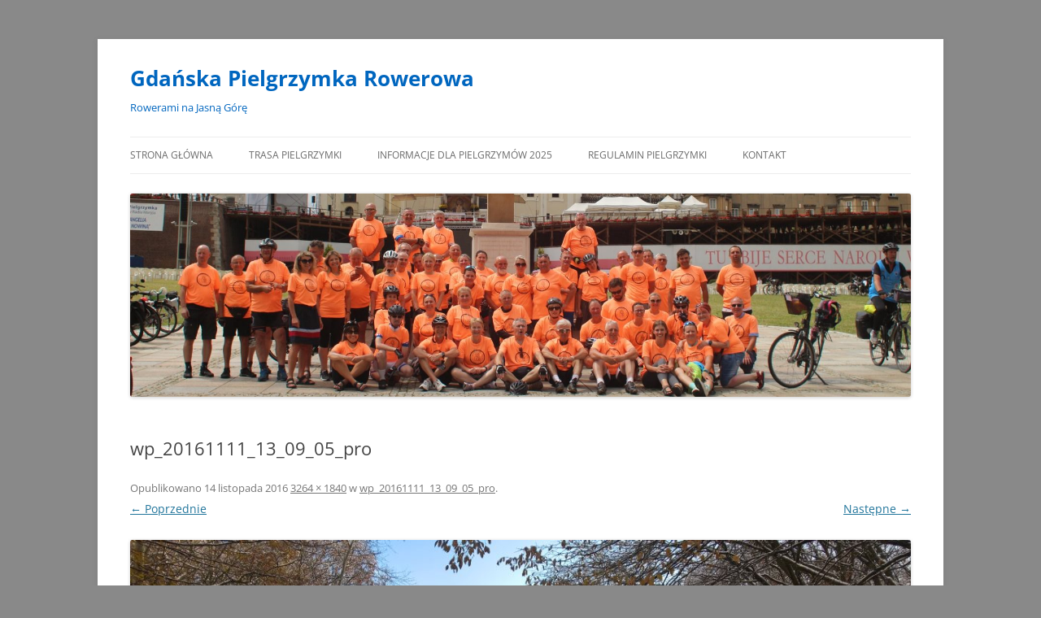

--- FILE ---
content_type: text/html; charset=UTF-8
request_url: http://www.rowerowa.com.pl/wp_20161111_13_09_05_pro/
body_size: 4181
content:
<!DOCTYPE html>
<!--[if IE 7]>
<html class="ie ie7" lang="pl-PL">
<![endif]-->
<!--[if IE 8]>
<html class="ie ie8" lang="pl-PL">
<![endif]-->
<!--[if !(IE 7) & !(IE 8)]><!-->
<html lang="pl-PL">
<!--<![endif]-->
<head>
<meta charset="UTF-8" />
<meta name="viewport" content="width=device-width" />
<title>wp_20161111_13_09_05_pro | Gdańska Pielgrzymka Rowerowa</title>
<link rel="profile" href="https://gmpg.org/xfn/11" />
<link rel="pingback" href="http://www.rowerowa.com.pl/xmlrpc.php">
<!--[if lt IE 9]>
<script src="http://www.rowerowa.com.pl/wp-content/themes/twentytwelve/js/html5.js?ver=3.7.0" type="text/javascript"></script>
<![endif]-->
<link rel='dns-prefetch' href='//s.w.org' />
<link rel="alternate" type="application/rss+xml" title="Gdańska Pielgrzymka Rowerowa &raquo; Kanał z wpisami" href="http://www.rowerowa.com.pl/feed/" />
<link rel="alternate" type="application/rss+xml" title="Gdańska Pielgrzymka Rowerowa &raquo; Kanał z komentarzami" href="http://www.rowerowa.com.pl/comments/feed/" />
		<script type="text/javascript">
			window._wpemojiSettings = {"baseUrl":"https:\/\/s.w.org\/images\/core\/emoji\/11.2.0\/72x72\/","ext":".png","svgUrl":"https:\/\/s.w.org\/images\/core\/emoji\/11.2.0\/svg\/","svgExt":".svg","source":{"concatemoji":"http:\/\/www.rowerowa.com.pl\/wp-includes\/js\/wp-emoji-release.min.js?ver=5.1.19"}};
			!function(e,a,t){var n,r,o,i=a.createElement("canvas"),p=i.getContext&&i.getContext("2d");function s(e,t){var a=String.fromCharCode;p.clearRect(0,0,i.width,i.height),p.fillText(a.apply(this,e),0,0);e=i.toDataURL();return p.clearRect(0,0,i.width,i.height),p.fillText(a.apply(this,t),0,0),e===i.toDataURL()}function c(e){var t=a.createElement("script");t.src=e,t.defer=t.type="text/javascript",a.getElementsByTagName("head")[0].appendChild(t)}for(o=Array("flag","emoji"),t.supports={everything:!0,everythingExceptFlag:!0},r=0;r<o.length;r++)t.supports[o[r]]=function(e){if(!p||!p.fillText)return!1;switch(p.textBaseline="top",p.font="600 32px Arial",e){case"flag":return s([55356,56826,55356,56819],[55356,56826,8203,55356,56819])?!1:!s([55356,57332,56128,56423,56128,56418,56128,56421,56128,56430,56128,56423,56128,56447],[55356,57332,8203,56128,56423,8203,56128,56418,8203,56128,56421,8203,56128,56430,8203,56128,56423,8203,56128,56447]);case"emoji":return!s([55358,56760,9792,65039],[55358,56760,8203,9792,65039])}return!1}(o[r]),t.supports.everything=t.supports.everything&&t.supports[o[r]],"flag"!==o[r]&&(t.supports.everythingExceptFlag=t.supports.everythingExceptFlag&&t.supports[o[r]]);t.supports.everythingExceptFlag=t.supports.everythingExceptFlag&&!t.supports.flag,t.DOMReady=!1,t.readyCallback=function(){t.DOMReady=!0},t.supports.everything||(n=function(){t.readyCallback()},a.addEventListener?(a.addEventListener("DOMContentLoaded",n,!1),e.addEventListener("load",n,!1)):(e.attachEvent("onload",n),a.attachEvent("onreadystatechange",function(){"complete"===a.readyState&&t.readyCallback()})),(n=t.source||{}).concatemoji?c(n.concatemoji):n.wpemoji&&n.twemoji&&(c(n.twemoji),c(n.wpemoji)))}(window,document,window._wpemojiSettings);
		</script>
		<style type="text/css">
img.wp-smiley,
img.emoji {
	display: inline !important;
	border: none !important;
	box-shadow: none !important;
	height: 1em !important;
	width: 1em !important;
	margin: 0 .07em !important;
	vertical-align: -0.1em !important;
	background: none !important;
	padding: 0 !important;
}
</style>
	<link rel='stylesheet' id='wp-block-library-css'  href='http://www.rowerowa.com.pl/wp-content/plugins/gutenberg/build/block-library/style.css?ver=1572112949' type='text/css' media='all' />
<link rel='stylesheet' id='wp-block-library-theme-css'  href='http://www.rowerowa.com.pl/wp-content/plugins/gutenberg/build/block-library/theme.css?ver=1572112949' type='text/css' media='all' />
<link rel='stylesheet' id='twentytwelve-fonts-css'  href='http://www.rowerowa.com.pl/wp-content/themes/twentytwelve/fonts/font-open-sans.css?ver=20230328' type='text/css' media='all' />
<link rel='stylesheet' id='twentytwelve-style-css'  href='http://www.rowerowa.com.pl/wp-content/themes/twentytwelve/style.css?ver=20240402' type='text/css' media='all' />
<link rel='stylesheet' id='twentytwelve-block-style-css'  href='http://www.rowerowa.com.pl/wp-content/themes/twentytwelve/css/blocks.css?ver=20230213' type='text/css' media='all' />
<!--[if lt IE 9]>
<link rel='stylesheet' id='twentytwelve-ie-css'  href='http://www.rowerowa.com.pl/wp-content/themes/twentytwelve/css/ie.css?ver=20150214' type='text/css' media='all' />
<![endif]-->
<link rel='stylesheet' id='slb_core-css'  href='http://www.rowerowa.com.pl/wp-content/plugins/simple-lightbox/client/css/app.css?ver=2.7.1' type='text/css' media='all' />
<link rel='stylesheet' id='mw-google-maps-css'  href='http://www.rowerowa.com.pl/wp-content/plugins/mw-google-maps/css/style.css?ver=5.1.19' type='text/css' media='all' />
<link rel='stylesheet' id='wpsimplegallery-style-css'  href='http://www.rowerowa.com.pl/wp-content/plugins/wp-simple-galleries/wp-simple-gallery.css?ver=5.1.19' type='text/css' media='all' />
<link rel='stylesheet' id='colorbox-css'  href='http://www.rowerowa.com.pl/wp-content/plugins/wp-simple-galleries/colorbox/themes/theme3/colorbox.css?ver=5.1.19' type='text/css' media='all' />
<script type='text/javascript' src='http://www.rowerowa.com.pl/wp-includes/js/jquery/jquery.js?ver=1.12.4'></script>
<script type='text/javascript' src='http://www.rowerowa.com.pl/wp-includes/js/jquery/jquery-migrate.min.js?ver=1.4.1'></script>
<script type='text/javascript' src='http://www.rowerowa.com.pl/wp-content/plugins/wp-simple-galleries/colorbox/jquery.colorbox-min.js?ver=5.1.19'></script>
<script type='text/javascript' src='http://www.rowerowa.com.pl/wp-content/plugins/wp-simple-galleries/wp-simple-gallery.js?ver=5.1.19'></script>
<link rel='https://api.w.org/' href='http://www.rowerowa.com.pl/wp-json/' />
<link rel="EditURI" type="application/rsd+xml" title="RSD" href="http://www.rowerowa.com.pl/xmlrpc.php?rsd" />
<link rel="wlwmanifest" type="application/wlwmanifest+xml" href="http://www.rowerowa.com.pl/wp-includes/wlwmanifest.xml" /> 
<meta name="generator" content="WordPress 5.1.19" />
<link rel='shortlink' href='http://www.rowerowa.com.pl/?p=4493' />
<link rel="alternate" type="application/json+oembed" href="http://www.rowerowa.com.pl/wp-json/oembed/1.0/embed?url=http%3A%2F%2Fwww.rowerowa.com.pl%2Fwp_20161111_13_09_05_pro%2F" />
<link rel="alternate" type="text/xml+oembed" href="http://www.rowerowa.com.pl/wp-json/oembed/1.0/embed?url=http%3A%2F%2Fwww.rowerowa.com.pl%2Fwp_20161111_13_09_05_pro%2F&#038;format=xml" />

		<!-- GA Google Analytics @ https://m0n.co/ga -->
		<script>
			(function(i,s,o,g,r,a,m){i['GoogleAnalyticsObject']=r;i[r]=i[r]||function(){
			(i[r].q=i[r].q||[]).push(arguments)},i[r].l=1*new Date();a=s.createElement(o),
			m=s.getElementsByTagName(o)[0];a.async=1;a.src=g;m.parentNode.insertBefore(a,m)
			})(window,document,'script','https://www.google-analytics.com/analytics.js','ga');
			ga('create', 'G-C563T5X4Q7', 'auto');
			ga('send', 'pageview');
		</script>

		<style type="text/css" id="twentytwelve-header-css">
			.site-header h1 a,
		.site-header h2 {
			color: #0066bf;
		}
		</style>
	<style type="text/css" id="custom-background-css">
body.custom-background { background-color: #898989; }
</style>
	<link rel="icon" href="http://www.rowerowa.com.pl/wp-content/uploads/2019/07/cropped-2019_trąbki-171-1-32x32.jpg" sizes="32x32" />
<link rel="icon" href="http://www.rowerowa.com.pl/wp-content/uploads/2019/07/cropped-2019_trąbki-171-1-192x192.jpg" sizes="192x192" />
<link rel="apple-touch-icon-precomposed" href="http://www.rowerowa.com.pl/wp-content/uploads/2019/07/cropped-2019_trąbki-171-1-180x180.jpg" />
<meta name="msapplication-TileImage" content="http://www.rowerowa.com.pl/wp-content/uploads/2019/07/cropped-2019_trąbki-171-1-270x270.jpg" />
</head>

<body class="attachment attachment-template-default single single-attachment postid-4493 attachmentid-4493 attachment-jpeg custom-background wp-embed-responsive custom-font-enabled">
<div id="page" class="hfeed site">
	<header id="masthead" class="site-header">
		<hgroup>
			<h1 class="site-title"><a href="http://www.rowerowa.com.pl/" rel="home">Gdańska Pielgrzymka Rowerowa</a></h1>
			<h2 class="site-description">Rowerami na Jasną Górę</h2>
		</hgroup>

		<nav id="site-navigation" class="main-navigation">
			<button class="menu-toggle">Menu</button>
			<a class="assistive-text" href="#content">Przejdź do treści</a>
			<div class="menu-gorne-container"><ul id="menu-gorne" class="nav-menu"><li id="menu-item-5975" class="menu-item menu-item-type-custom menu-item-object-custom menu-item-home menu-item-5975"><a href="http://www.rowerowa.com.pl/">Strona główna</a></li>
<li id="menu-item-3997" class="menu-item menu-item-type-post_type menu-item-object-page menu-item-3997"><a href="http://www.rowerowa.com.pl/trasa-pielgrzymki/">Trasa pielgrzymki</a></li>
<li id="menu-item-4556" class="menu-item menu-item-type-post_type menu-item-object-page menu-item-4556"><a href="http://www.rowerowa.com.pl/pielgrzymka_2024/">Informacje dla pielgrzymów 2025</a></li>
<li id="menu-item-4005" class="menu-item menu-item-type-post_type menu-item-object-page menu-item-4005"><a href="http://www.rowerowa.com.pl/regulamin-pielgrzymki/">Regulamin pielgrzymki</a></li>
<li id="menu-item-3991" class="menu-item menu-item-type-post_type menu-item-object-page menu-item-3991"><a href="http://www.rowerowa.com.pl/kontakt/">Kontakt</a></li>
</ul></div>		</nav><!-- #site-navigation -->

				<a href="http://www.rowerowa.com.pl/"><img src="http://www.rowerowa.com.pl/wp-content/uploads/2021/07/cropped-2021-Rowerowa_Beata-136.jpg" width="1600" height="417" alt="Gdańska Pielgrzymka Rowerowa" class="header-image" srcset="http://www.rowerowa.com.pl/wp-content/uploads/2021/07/cropped-2021-Rowerowa_Beata-136.jpg 1600w, http://www.rowerowa.com.pl/wp-content/uploads/2021/07/cropped-2021-Rowerowa_Beata-136-300x78.jpg 300w, http://www.rowerowa.com.pl/wp-content/uploads/2021/07/cropped-2021-Rowerowa_Beata-136-768x200.jpg 768w, http://www.rowerowa.com.pl/wp-content/uploads/2021/07/cropped-2021-Rowerowa_Beata-136-1024x267.jpg 1024w, http://www.rowerowa.com.pl/wp-content/uploads/2021/07/cropped-2021-Rowerowa_Beata-136-624x163.jpg 624w" sizes="(max-width: 1600px) 100vw, 1600px" /></a>
			</header><!-- #masthead -->

	<div id="main" class="wrapper">

	<div id="primary" class="site-content">
		<div id="content" role="main">

		
				<article id="post-4493" class="image-attachment post-4493 attachment type-attachment status-inherit hentry">
					<header class="entry-header">
						<h1 class="entry-title">wp_20161111_13_09_05_pro</h1>

						<footer class="entry-meta">
							<span class="meta-prep meta-prep-entry-date">Opublikowano </span> <span class="entry-date"><time class="entry-date" datetime="2016-11-14T14:03:10+00:00">14 listopada 2016</time></span> <a href="http://www.rowerowa.com.pl/wp-content/uploads/2016/11/WP_20161111_13_09_05_Pro.jpg" title="Odnośnik do pełnowymiarowego obrazka">3264 &times; 1840</a> w <a href="http://www.rowerowa.com.pl/wp_20161111_13_09_05_pro/" title="Powrót do wp_20161111_13_09_05_pro" rel="gallery">wp_20161111_13_09_05_pro</a>.													</footer><!-- .entry-meta -->

						<nav id="image-navigation" class="navigation">
							<span class="previous-image"><a href='http://www.rowerowa.com.pl/wp_20161111_13_08_06_pro/'>&larr; Poprzednie</a></span>
							<span class="next-image"><a href='http://www.rowerowa.com.pl/wp_20161111_13_10_34_pro/'>Następne &rarr;</a></span>
						</nav><!-- #image-navigation -->
					</header><!-- .entry-header -->

					<div class="entry-content">

						<div class="entry-attachment">
							<div class="attachment">
											<a href="http://www.rowerowa.com.pl/wp_20161111_13_10_34_pro/" title="wp_20161111_13_09_05_pro" rel="attachment">
									<img width="960" height="541" src="http://www.rowerowa.com.pl/wp-content/uploads/2016/11/WP_20161111_13_09_05_Pro.jpg" class="attachment-960x960 size-960x960" alt="" srcset="http://www.rowerowa.com.pl/wp-content/uploads/2016/11/WP_20161111_13_09_05_Pro.jpg 3264w, http://www.rowerowa.com.pl/wp-content/uploads/2016/11/WP_20161111_13_09_05_Pro-300x169.jpg 300w, http://www.rowerowa.com.pl/wp-content/uploads/2016/11/WP_20161111_13_09_05_Pro-768x433.jpg 768w, http://www.rowerowa.com.pl/wp-content/uploads/2016/11/WP_20161111_13_09_05_Pro-1024x577.jpg 1024w" sizes="(max-width: 960px) 100vw, 960px" />								</a>

															</div><!-- .attachment -->

						</div><!-- .entry-attachment -->

						<div class="entry-description">
																				</div><!-- .entry-description -->

					</div><!-- .entry-content -->

				</article><!-- #post -->

				
<div id="comments" class="comments-area">

	
	
	
</div><!-- #comments .comments-area -->

			
		</div><!-- #content -->
	</div><!-- #primary -->

	</div><!-- #main .wrapper -->
	<footer id="colophon" role="contentinfo">
		<div class="site-info">
									<a href="https://pl.wordpress.org/" class="imprint" title="Semantyczna platforma publikowania osobistego">
				Dumnie wspierane przez WordPress			</a>
		</div><!-- .site-info -->
	</footer><!-- #colophon -->
</div><!-- #page -->

<script type='text/javascript' src='http://www.rowerowa.com.pl/wp-content/themes/twentytwelve/js/navigation.js?ver=20141205'></script>
<script type='text/javascript' src='http://maps.google.com/maps/api/js?sensor=false&#038;ver=5.1.19'></script>
<script type='text/javascript' src='http://www.rowerowa.com.pl/wp-content/plugins/mw-google-maps/js/jquery.mw-google-maps.js?ver=1.2.0'></script>
<script type='text/javascript' src='http://www.rowerowa.com.pl/wp-includes/js/wp-embed.min.js?ver=5.1.19'></script>
<script type="text/javascript" id="slb_context">/* <![CDATA[ */if ( !!window.jQuery ) {(function($){$(document).ready(function(){if ( !!window.SLB ) { {$.extend(SLB, {"context":["public","user_guest"]});} }})})(jQuery);}/* ]]> */</script>
</body>
</html>
